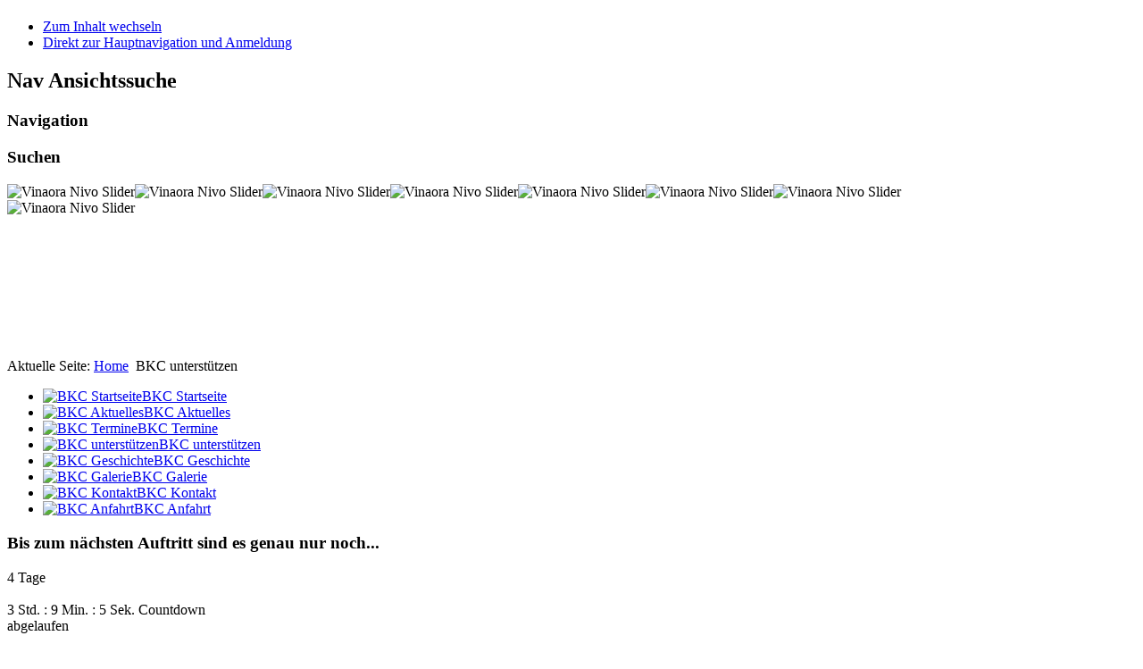

--- FILE ---
content_type: text/html; charset=utf-8
request_url: https://bkc-berthelsdorf.de/index.php/bkc-unterstuetzen
body_size: 6345
content:
<!DOCTYPE html PUBLIC "-//W3C//DTD XHTML 1.0 Transitional//EN" "http://www.w3.org/TR/xhtml1/DTD/xhtml1-transitional.dtd">
<html xmlns="http://www.w3.org/1999/xhtml" xml:lang="de-de" lang="de-de" dir="ltr" >
        <head>
                  <base href="https://bkc-berthelsdorf.de/index.php/bkc-unterstuetzen" />
  <meta http-equiv="content-type" content="text/html; charset=utf-8" />
  <meta name="keywords" content="BKC, Berthelsdorf, Karneval, Fasching, Thema, Veranstaltung, Berthelsdorfer, Karnevalsclub, Verein, Club, Kretscham, Oberlausitz, feiern, Elferrat, Termine, Saison" />
  <meta name="description" content="Fasching in Berthelsdorf in der Oberlausitz, der Berthelsdorfer Karnevalsclub e.V. feiert mit euch im Kretscham.
Hier findet Ihr die Termine und Themen der Veranstaltungen und weitere interessante Informationen." />
  <meta name="generator" content="Joomla! - Open Source Content Management" />
  <title>Berthelsdorfer Karnevalsclub e.V. - BKC unterstützen</title>
  <link href="/templates/beez_20/favicon.ico" rel="shortcut icon" type="image/vnd.microsoft.icon" />
  <link href="https://bkc-berthelsdorf.de/index.php/component/search/?Itemid=331&amp;format=opensearch" rel="search" title="Suchen Berthelsdorfer Karnevalsclub e.V." type="application/opensearchdescription+xml" />
  <link rel="stylesheet" href="https://bkc-berthelsdorf.de/modules/mod_je_social/css/style.css" type="text/css" />
  <link rel="stylesheet" href="/modules/mod_vcnt/mod_vcnt.css" type="text/css" />
  <link rel="stylesheet" href="/modules/mod_count_down_big/count_down_big.css" type="text/css" />
  <link rel="stylesheet" href="/media/mod_vt_nivo_slider/css/nivo-slider.min.css" type="text/css" />
  <link rel="stylesheet" href="/media/mod_vt_nivo_slider/themes/amazing/amazing.css" type="text/css" />
  <link rel="stylesheet" href="/media/mod_funsupersized/css/supersized.css" type="text/css" />
  <link rel="stylesheet" href="/media/mod_funsupersized/css/supersized.shutter.css" type="text/css" />
  <style type="text/css">

#je_socialicons .jeSocial a{ width:24px; height:24px; margin:0; padding:0; text-indent:-9999px; display:block}
#je_socialicons .jeSocial span { display: inline-block; padding:5px; -webkit-border-radius:6px;-moz-border-radius:6px;border-radius:6px;}
#je_socialicons .jeSocial span:hover {box-shadow: 0 1px 4px rgba(0,0,0,.3); -webkit-box-shadow: 0 1px 4px rgba(0,0,0,.3); -moz-box-shadow: 0 1px 4px rgba(0,0,0,.3); -o-box-shadow: 0 1px 4px rgba(0,0,0,.3);}
.cdub_color95{color:#000000;}
.fun_supersized_error {background: #F00; color: #FFF; font-weight: bold;}
  </style>
  <script src="/media/system/js/mootools-core.js" type="text/javascript"></script>
  <script src="/media/system/js/core.js" type="text/javascript"></script>
  <script src="/media/system/js/caption.js" type="text/javascript"></script>
  <script src="/media/system/js/mootools-more.js" type="text/javascript"></script>
  <script src="/templates/beez_20/javascript/md_stylechanger.js" type="text/javascript" defer="defer"></script>
  <script src="/media/mod_vt_nivo_slider/js/jquery/latest/jquery.min.js" type="text/javascript"></script>
  <script src="/media/mod_vt_nivo_slider/js/jquery.nivo.slider.min.js" type="text/javascript"></script>
  <script src="/media/mod_funsupersized/js/jquery.easing.min.js" type="text/javascript"></script>
  <script src="/media/mod_funsupersized/js/supersized.3.2.7.js" type="text/javascript"></script>
  <script src="/media/mod_funsupersized/js/supersized.shutter.js" type="text/javascript"></script>
  <script src="/media/mod_funsupersized/js/default.js" type="text/javascript"></script>
  <script type="text/javascript">
window.addEvent('load', function() {
				new JCaption('img.caption');
			});function keepAlive() {	var myAjax = new Request({method: "get", url: "index.php"}).send();} window.addEvent("domready", function(){ keepAlive.periodical(840000); });
  </script>

                <link rel="stylesheet" href="/templates/system/css/system.css" type="text/css" />
                <link rel="stylesheet" href="/templates/beez_20/css/position.css" type="text/css" media="screen,projection" />
                <link rel="stylesheet" href="/templates/beez_20/css/layout.css" type="text/css" media="screen,projection" />
                <link rel="stylesheet" href="/templates/beez_20/css/print.css" type="text/css" media="print" />
                <link rel="shortcut icon" href="//bkc-berthelsdorf.de/images/favicon.ico" />
                <link rel="stylesheet" href="/templates/beez_20/css/general.css" type="text/css" />
                <link rel="stylesheet" href="/templates/beez_20/css/personal.css" type="text/css" />
                <!--[if lte IE 6]>
                <link href="/templates/beez_20/css/ieonly.css" rel="stylesheet" type="text/css" />

                                <style type="text/css">
                #line
                {      width:98% ;
                }
                .logoheader
                {
                        height:200px;

                }
                #header ul.menu
                {
                display:block !important;
                      width:98.2% ;


                }
                 </style>
                                <![endif]-->
                <!--[if IE 7]>
                        <link href="/templates/beez_20/css/ie7only.css" rel="stylesheet" type="text/css" />
                <![endif]-->
                <script type="text/javascript" src="/templates/beez_20/javascript/hide.js"></script>
          
          
                <script type="text/javascript">
                        var big ='72%';
                        var small='53%';
                        var altopen='ist geöffnet';
                        var altclose='ist geschlossen';
                        var bildauf='/templates/beez_20/images/plus.png';
                        var bildzu='/templates/beez_20/images/minus.png';
                        var rightopen='Info öffnen';
                        var rightclose='Info schließen';
                        var fontSizeTitle='Schriftgröße';
                        var bigger='Größer';
                        var reset='Reset';
                        var smaller='Kleiner';
                        var biggerTitle='Vergrößern';
                        var resetTitle='Stil auf Standard zurücksetzen';
                        var smallerTitle='Verkleinern';
                </script>

        </head>

        <body>
<script type="text/javascript" data-cmp-ab="1" src="https://cdn.consentmanager.net/delivery/autoblocking/b487065b913eb.js" data-cmp-host="d.delivery.consentmanager.net" data-cmp-cdn="cdn.consentmanager.net" data-cmp-codesrc="/1"></script>                     

<div id="all">
        <div id="back">
                <div id="header">
                                <div class="logoheader">
                                        <h1 id="logo">

                                                                                                                                                                                                        <span class="header1">
                                                                                </span></h1>
                                </div><!-- end logoheader -->
                                        <ul class="skiplinks">
                                                <li><a href="#main" class="u2">Zum Inhalt wechseln</a></li>
                                                <li><a href="#nav" class="u2">Direkt zur Hauptnavigation und Anmeldung</a></li>
                                                                                    </ul>
                                        <h2 class="unseen">Nav Ansichtssuche</h2>
                                        <h3 class="unseen">Navigation</h3>
                                        
                                        <div id="line">
                                        <div id="fontsize"></div>
                                        <h3 class="unseen">Suchen</h3>
                                        
<style type="text/css">
#vtnivo99 {
	overflow: visible;
	border-color:#FFFFFF;
	border-style:solid;
	border-width:0px;
}
#vtnivo99 #vt_nivo_slider99 {
	width:1024px; /* Make sure your images are the same size */
	height:195px; /* Make sure your images are the same size */
}
#vtnivo99 .nivo-caption {
	position:absolute;
	background-color:#FFFFFF;
	width:auto;
	height:auto;
	z-index:8;
}

#vtnivo99 .nivo-heading,
#vtnivo99 .nivo-heading a{
	font-size:18px !important;
	color:#333333 !important;
	line-height:23px !important;
}
#vtnivo99 .nivo-description{
	font-size:12px !important;
	color:#333333 !important;
	line-height:17px !important;
}
</style>
<!-- BEGIN: Vinaora Nivo Slider >> http://vinaora.com/ -->
<div class="vt_nivo_slider">
	<div id="vtnivo99" class="slider-wrapper theme-amazing theme-amazing99 nivocontrol-topleft nivo-bullets08 nivo-arrows03 captionposition-topleft captionrounded-all" style="height: 195px; width: 1024px;">
				<div id="vt_nivo_slider99" class="nivoSlider">
			<img src="/images/slide1/slide1_01.jpg" alt="Vinaora Nivo Slider"/><img src="/images/slide1/slide1_02.jpg" alt="Vinaora Nivo Slider"/><img src="/images/slide1/slide1_03.jpg" alt="Vinaora Nivo Slider"/><img src="/images/slide1/slide1_04.jpg" alt="Vinaora Nivo Slider"/><img src="/images/slide1/slide1_05.jpg" alt="Vinaora Nivo Slider"/><img src="/images/slide1/slide1_15.jpg" alt="Vinaora Nivo Slider"/><img src="/images/slide1/slide1_17.jpg" alt="Vinaora Nivo Slider"/><img src="/images/slide1/slide1_18.jpg" alt="Vinaora Nivo Slider"/>
		</div>
		
	</div>
</div>
<script type="text/javascript">
	jQuery.noConflict();
	jQuery(window).load(function() {
		jQuery('#vt_nivo_slider99').nivoSlider({
			effect: 'random', // Specify sets like: 'fold,fade,sliceDown'
			slices: 15, // For slice animations
			boxCols: 8, // For box animations
			boxRows: 4, // For box animations
			animSpeed: 750, // Slide transition speed
			pauseTime: 7000, // How long each slide will show
			startSlide: 7, // Set starting Slide (0 index)
			directionNav: true, // Next & Prev navigation
			controlNav: false, // 1,2,3... navigation
			controlNavThumbs: false, // Use thumbnails for Control Nav
			pauseOnHover: false, // Stop animation while hovering
			manualAdvance: false, // Force manual transitions
			prevText: '.', // Prev directionNav text
			nextText: '.', // Next directionNav text
			randomStart: true, // Start on a random slide
			beforeChange: function(){}, // Triggers before a slide transition
			afterChange: function(){}, // Triggers after a slide transition
			slideshowEnd: function(){}, // Triggers after all slides have been shown
			lastSlide: function(){}, // Triggers when last slide is shown
			afterLoad: function(){} // Triggers when slider has loaded
		});
	});
</script>
<!-- END: Vinaora Nivo Slider >> http://vinaora.com/ -->
<script type="text/javascript">
    supersizedImgPath = 'https://bkc-berthelsdorf.de/media/mod_funsupersized/img/';
    supersizedOptions = {"autoplay":1,"fit_always":0,"fit_landscape":0,"fit_portrait":1,"horizontal_center":0,"vertical_center":1,"image_protect":1,"keyboard_nav":0,"min_height":0,"min_width":0,"new_window":1,"pause_hover":0,"performance":1,"random":0,"slideshow":1,"slide_interval":12000,"slide_links":false,"start_slide":1,"stop_loop":0,"thumb_links":0,"thumbnail_navigation":0,"transition":1,"transition_speed":750,"arrow_navigation":0,"progress_bar":0,"mouse_scrub":0,"play_button":0,"slide_counter":0,"slide_caption":0,"slides":[{"image":"https:\/\/bkc-berthelsdorf.de\/images\/bgslide1\/concert-2527495_1280.jpg"},{"image":"https:\/\/bkc-berthelsdorf.de\/images\/bgslide1\/disco-2722995_1280.jpg"}]};
</script>
                                        </div> <!-- end line -->


                        </div><!-- end header -->
                        <div id="contentarea">
                                        <div id="breadcrumbs">

                                                        
<div class="breadcrumbs">
<span class="showHere">Aktuelle Seite: </span><a href="/" class="pathway">Home</a> <img src="/templates/beez_20/images/system/arrow.png" alt=""  /> <span>BKC unterstützen</span></div>


                                        </div>

                                        

                                                        <div class="left1 leftbigger" id="nav">
                                                   <div class="moduletable_menu">
 
<ul class="menu">
<li class="item-101"><a href="/" ><img src="/images/icons/home.png" alt="BKC Startseite" /><span class="image-title">BKC Startseite</span> </a></li><li class="item-106"><a href="/index.php/bkc-aktuelles" ><img src="/images/icons/aktuell.png" alt="BKC Aktuelles" /><span class="image-title">BKC Aktuelles</span> </a></li><li class="item-103"><a href="/index.php/termine" ><img src="/images/icons/kalender.png" alt="BKC Termine" /><span class="image-title">BKC Termine</span> </a></li><li class="item-331 current active"><a href="/index.php/bkc-unterstuetzen" ><img src="/images/icons/geld.png" alt="BKC unterstützen" /><span class="image-title">BKC unterstützen</span> </a></li><li class="item-104"><a href="/index.php/geschichte" ><img src="/images/icons/geschichte.png" alt="BKC Geschichte" /><span class="image-title">BKC Geschichte</span> </a></li><li class="item-133 parent"><a href="/index.php/bildergalerie" ><img src="/images/icons/galerie.png" alt="BKC Galerie" /><span class="image-title">BKC Galerie</span> </a></li><li class="item-329"><a href="/index.php/bkc-kontakt-neu" ><img src="/images/icons/kontakt.png" alt="BKC Kontakt" /><span class="image-title">BKC Kontakt</span> </a></li><li class="item-399"><a href="/index.php/bkc-anfahrt" ><img src="/images/icons/anfahrt.png" alt="BKC Anfahrt" /><span class="image-title">BKC Anfahrt</span> </a></li></ul>
</div>
<div class="moduletable">
 <h3><span
	class="backh"><span class="backh2"><span class="backh3">Bis zum nächsten Auftritt sind es genau nur noch...</span></span></span></h3>
 <!-- CDUB - CountDown-Up Big - Kubik-Rubik Joomla! Extensions by Viktor Vogel --><div class="cdub_main">
    <div class="cdub_color95">
                                                                            <span id="bigbefore95">
                                                            <span id="bigtime95"></span></span>
                <span id="bigafter95" class="cdub_none">
                                                                <span class="cdub_bold">Countdown<br />abgelaufen</span>
                                        </span>
                                        </div>
</div><script type="text/javascript">// <![CDATA[
            var bigcountdown_now95 = 1770134511;
            var bigcountdown_to95 = 1770491460;

            bigcountdown_timebetween95 = bigcountdown_to95 - bigcountdown_now95;

            var up = 0;
            if (bigcountdown_timebetween95 < 0) {
                bigcountdown_timebetween95 = bigcountdown_timebetween95 * -1;
                var up = 1;
            }

            var bigcountdown_daysremain95 = 0;
            var bigcountdown_hoursremain95 = 0;
            var bigcountdown_minutesremain95 = 0;
            var bigcountdown_secondsremain95 = bigcountdown_timebetween95;

            if (bigcountdown_timebetween95 >= 60) {
                bigcountdown_secondsremain95 = bigcountdown_timebetween95 % 60;
                bigcountdown_minutesremain95 = (bigcountdown_timebetween95 - bigcountdown_secondsremain95) / 60;
            }

            if (bigcountdown_minutesremain95 >= 60) {
                bigcountdown_timebetween95 = bigcountdown_minutesremain95;
                bigcountdown_minutesremain95 = bigcountdown_timebetween95 % 60;
                bigcountdown_hoursremain95 = (bigcountdown_timebetween95 - bigcountdown_minutesremain95) / 60;
            }

            if (bigcountdown_hoursremain95 >= 24) {
                bigcountdown_timebetween95 = bigcountdown_hoursremain95;
                bigcountdown_hoursremain95 = bigcountdown_timebetween95 % 24;
                bigcountdown_daysremain95 = (bigcountdown_timebetween95 - bigcountdown_hoursremain95) / 24;
            }

            var bigtime95 = document.getElementById("bigtime95");
            var bigtimetext95 = "";

            if (up == 0) {
                var bigcountdown_timer95 = setInterval(bigCountDownTimer95, 1000);
                var bigtime95 = document.getElementById("bigtime95");
                var bigtimetext95 = "";
            } else {
                var bigcountdown_timer95 = setInterval(bigCountUpTimer95, 1000);
                document.getElementById("bigafter95").style.display = "inline";
                var bigtime95 = document.getElementById("bigtime_up95");
                var bigtimetext95 = "";
            }

            function bigRewriteCountDownSpan95() {
                bigtimetext95 = "";
                if (up == 0) {
                    bigtimetext95 += (bigcountdown_daysremain95) ? "<span class=\"cdub_font_dyn\">" + bigcountdown_daysremain95 + " " + (bigcountdown_daysremain95 <= 1 ? "Tag</span>" : "Tage</span>") : "";
                } else {
                    bigtimetext95 += (bigcountdown_daysremain95) ? "<span class=\"cdub_font_dyn\">" + bigcountdown_daysremain95 + " " + (bigcountdown_daysremain95 <= 1 ? "Tag</span>" : "Tagen</span>") : "";
                }
                if (bigcountdown_daysremain95 > 0) {
                    bigtimetext95 += "<br /><br /><span class=\"cdub_font2\">"
                } else {
                    bigtimetext95 += "<span class=\"cdub_font3\">"
                }
                bigtimetext95 += (bigcountdown_hoursremain95 || bigcountdown_daysremain95) ? bigcountdown_hoursremain95 + (bigcountdown_hoursremain95 <= 1 ? " Std. : " : " Std. : ") : "";
                bigtimetext95 += (bigcountdown_minutesremain95 || bigcountdown_hoursremain95 || bigcountdown_daysremain95) ? bigcountdown_minutesremain95 + (bigcountdown_minutesremain95 <= 1 ? " Min. : " : " Min. : ") : "";
                bigtimetext95 += bigcountdown_secondsremain95 + (bigcountdown_secondsremain95 <= 1 ? " Sek. " : " Sek. ");
                bigtimetext95 += "</span>"
                bigtime95.innerHTML = bigtimetext95;
            }

            function bigCountDownTimer95() {
                if (bigcountdown_secondsremain95 == 0 && bigcountdown_minutesremain95 == 0 && bigcountdown_hoursremain95 == 0 && bigcountdown_daysremain95 == 0) {
                    clearInterval(bigcountdown_timer95);
                    document.getElementById("bigbefore95").style.display = "none";
                    document.getElementById("bigafter95").style.display = "inline";
                    return;
                }

                if (bigcountdown_secondsremain95 > 0) bigcountdown_secondsremain95--;
                else {
                    bigcountdown_secondsremain95 = (bigcountdown_minutesremain95 || bigcountdown_hoursremain95 || bigcountdown_daysremain95) ? 59 : 0;
                    if (bigcountdown_minutesremain95 > 0) bigcountdown_minutesremain95--;
                    else {
                        bigcountdown_minutesremain95 = (bigcountdown_hoursremain95 || bigcountdown_daysremain95) ? 59 : 0;
                        if (bigcountdown_hoursremain95 > 0) bigcountdown_hoursremain95--;
                        else {
                            bigcountdown_hoursremain95 = (bigcountdown_daysremain95) ? 23 : 0;
                            if (bigcountdown_daysremain95) bigcountdown_daysremain95--;
                        }
                    }
                }

                bigRewriteCountDownSpan95();
            }

            function bigCountUpTimer95() {

                if (bigcountdown_secondsremain95 < 59) bigcountdown_secondsremain95++;
                else {
                    bigcountdown_secondsremain95 = 0;
                    if (bigcountdown_minutesremain95 < 59) bigcountdown_minutesremain95++;
                    else {
                        bigcountdown_minutesremain95 = 0;
                        if (bigcountdown_hoursremain95 < 23) bigcountdown_hoursremain95++;
                        else {
                            bigcountdown_hoursremain95 = 0;
                            bigcountdown_daysremain95++;
                        }
                    }
                }
                bigRewriteCountDownSpan95();
            }
            // ]]></script></div>
<div class="moduletable">
 
<div id="hd-articlemod"> 
<!-- You can place html anywhere within the source tags --> 
 

 
 <br> 

 
<center> 

 
<iframe width="160" height="260"  name="Gooding Banner-Widget" id="Gooding Banner-Widget" frameborder="0" allowtransparency="true" scrolling="yes" title="Gooding Banner-Widget" src="https://erweiterungen.gooding.de/app/widget/berthelsdorfer-karnevalsclub-e-v-54026/half-skyscraper/v/1475253998.tE%252FI2l5tUpKNUyEXy3bxJTZEHGmidi4739PaURWbWj%252FrJ7aLNPyHxJ8cOWy1OFTzClBg%252FBbgbPVsGbJXi3U0CQN3qBGm1sjVEEPv3oY6j6YE3bRM9nr%252FR4nYKoC2gRVr"> 

 
</iframe> 
</center> 
<script language="javascript" type="text/javascript"> 
    // You can place JavaScript like this 
     
</script> 
 
</div><style type="text/css">#hd-article-heading {;} #hd-articlemod {;}</style></div>

                                                                
                                                                


                                                        </div><!-- end navi -->
               
                                        <div id="wrapper2" >

                                                <div id="main">

                                                
                                                        
<div id="system-message-container">
</div>
                                                        <div class="item-page">









 
 

 
  

 
<iframe width="600" height="1200"  name="Gooding Shop-Widget" id="Gooding Shop-Widget" frameborder="0" allowtransparency="true" scrolling="yes" title="Gooding Shop-Widget" src="https://erweiterungen.gooding.de/app/shop/berthelsdorfer-karnevalsclub-e-v-54026/category/beliebteste-shops/v/1475011335.u83ni0Sh8jpsv0xVvV06texJ0nKMqcGIpXdobDk93XGZIuRsvkN0Nnh4kZpBKLTBP6ObMx8GrtTSrt07uuk5IaUkocZ%252FCSQ9XX5SudV%252BpE2bqfVEF85v0%252FJQ0yIz506zUt7ti5xBznCQ%252B7uwibYj9PvfPeYqJTVz4X61nmJtYBbjzljKPPZYpEiYHz%252B7Kc%252FJBDc%252BOa%252F3ArCvzUQbDWL4Bg%253D%253D"></iframe> 

 
 
<script language="javascript" type="text/javascript"> 
    // You can place JavaScript like this 
     
</script> 
 

	
</div>


                                                </div><!-- end main -->

                                        </div><!-- end wrapper -->

                                
                        
                                <div class="wrap"></div>

                                </div> <!-- end contentarea -->

                        </div><!-- back -->

                </div><!-- all -->

                <div id="footer-outer">
                                                <div id="footer-inner">

                                <div id="bottom">
                                        <div class="box box1"> <div class="moduletable">
 <h3><span
	class="backh"><span class="backh2"><span class="backh3">Mitgliederlogin</span></span></span></h3>
 <form action="/index.php/bkc-unterstuetzen" method="post" id="login-form" >
		<fieldset class="userdata">
	<p id="form-login-username">
		<label for="modlgn-username">Benutzername</label>
		<input id="modlgn-username" type="text" name="username" class="inputbox"  size="18" />
	</p>
	<p id="form-login-password">
		<label for="modlgn-passwd">Passwort</label>
		<input id="modlgn-passwd" type="password" name="password" class="inputbox" size="18"  />
	</p>
		<p id="form-login-remember">
		<label for="modlgn-remember">Angemeldet bleiben</label>
		<input id="modlgn-remember" type="checkbox" name="remember" class="inputbox" value="yes"/>
	</p>
		<input type="submit" name="Submit" class="button" value="Anmelden" />
	<input type="hidden" name="option" value="com_users" />
	<input type="hidden" name="task" value="user.login" />
	<input type="hidden" name="return" value="aW5kZXgucGhwP0l0ZW1pZD0zMzE=" />
	<input type="hidden" name="12ff930119eb7222bcbfe37b0fd93554" value="1" />	</fieldset>
	<ul>
		<li>
			<a href="/index.php/component/users/?view=reset">
			Passwort vergessen?</a>
		</li>
		<li>
			<a href="/index.php/component/users/?view=remind">
			Benutzername vergessen?</a>
		</li>
			</ul>
	</form>
</div>
</div>
                                        <div class="box box2"> <div class="moduletable">
 <h3><span
	class="backh"><span class="backh2"><span class="backh3">Besucherzähler</span></span></span></h3>
 <!-- VCNT - Visitorcounter - Kubik-Rubik Joomla! Extensions - Viktor Vogel --><div class="visitorcounter ">
                        <span class="floatleft">Heute</span><span class="floatright">93</span><br />
                            <span class="floatleft">Gestern</span><span class="floatright">210</span><br />
                            <span class="floatleft">Woche</span><span class="floatright">303</span><br />
                            <span class="floatleft">Monat</span><span class="floatright">542</span><br />
                            <span class="floatleft">Insgesamt</span><span class="floatright">181798</span><br class="clearboth" />
                            </div></div>
</div>
                                        <div class="box box3"> <div class="moduletable">
 <h3><span
	class="backh"><span class="backh2"><span class="backh3">Suche</span></span></span></h3>
 <form action="/index.php/bkc-unterstuetzen" method="post">
	<div class="search">
		<label for="mod-search-searchword">Suchen...</label><input name="searchword" id="mod-search-searchword" maxlength="20"  class="inputbox" type="text" size="30" value="Suchen..."  onblur="if (this.value=='') this.value='Suchen...';" onfocus="if (this.value=='Suchen...') this.value='';" /><input type="submit" value="Suchen" class="button" onclick="this.form.searchword.focus();"/>	<input type="hidden" name="task" value="search" />
	<input type="hidden" name="option" value="com_search" />
	<input type="hidden" name="Itemid" value="331" />
	</div>
</form>
</div>
<div class="moduletable">
 <div class="bannergroup">


</div>
</div>
<div class="moduletable">
 <div class="bannergroup">


</div>
</div>
</div>
                                </div>


                        </div>
                                
                        <div id="footer-sub">


                                <div id="footer">

                                        
<div  id="je_socialicons">
    <div class="jeSocial">
		           <span class="icon1"><a href="https://www.facebook.com/BKCBerthelsdorf" class="icon1" target="_blank" rel="nofollow" title="Facebook"></a></span>
                   <span class="icon4"><a href="https://www.youtube.com/channel/UCxS0bxAmxwOxWsvdplWE9wQ" class="icon4" target="_blank" rel="nofollow" title="Youtube"></a></span>
                   <span class="icon6"><a href="https://www.instagram.com/bkc.berthelsdorf/" class="icon6" target="_blank" rel="nofollow" title="Instagram"></a></span>
                   <span class="icon13"><a href="http://www.bkc-berthelsdorf.de/index.php/component/dfcontact/?view=dfcontact" class="icon13" target="_blank" rel="nofollow" title="Email"></a></span>
            </div>
</div>

<script type="text/javascript">
  var el = document.getElementById('jExt130');
  if(el) {el.style.display += el.style.display = 'none';}
</script>

                                        
                                        <p>
                                          &nbsp;&nbsp;&nbsp;&nbsp;&nbsp;&nbsp;&nbsp;&nbsp;&nbsp;&nbsp;      
                                                <a href="//www.bkc-berthelsdorf.de/index.php/index.php?option=com_content&view=article&id=57">Veranstaltungsordnung</a>
                                          &nbsp;&nbsp;&nbsp;&nbsp;&nbsp;&nbsp;&nbsp;&nbsp;&nbsp;&nbsp;&nbsp;&nbsp;&nbsp;&nbsp;&nbsp;&nbsp;&nbsp;&nbsp;&nbsp;&nbsp;      
                                          &nbsp;&nbsp;&nbsp;&nbsp;&nbsp;&nbsp;&nbsp;
                                                <a href="//www.bkc-berthelsdorf.de/index.php/index.php?option=com_content&view=article&id=6">Quellenangaben</a>
                                                &nbsp;&nbsp;&nbsp;&nbsp;&nbsp;&nbsp;&nbsp;&nbsp;&nbsp;&nbsp;&nbsp;&nbsp;&nbsp;&nbsp;&nbsp;&nbsp;&nbsp;&nbsp;&nbsp;&nbsp;
                                          &nbsp;&nbsp;&nbsp;&nbsp;&nbsp;&nbsp;&nbsp;
                                                <a href="http://www.bkc-berthelsdorf.de/index.php/index.php?option=com_content&view=article&id=4">Impressum</a>
                                                &nbsp;&nbsp;&nbsp;&nbsp;&nbsp;&nbsp;&nbsp;&nbsp;&nbsp;&nbsp;&nbsp;&nbsp;&nbsp;&nbsp;&nbsp;&nbsp;&nbsp;&nbsp;&nbsp;&nbsp;
                                          &nbsp;&nbsp;&nbsp;&nbsp;&nbsp;&nbsp;&nbsp;
                                                <a href="http://www.bkc-berthelsdorf.de/index.php/index.php?option=com_content&view=article&id=125">Datenschutzerklärung</a>
                                                &nbsp;&nbsp;&nbsp;&nbsp;&nbsp;&nbsp;&nbsp;&nbsp;&nbsp;&nbsp;&nbsp;&nbsp;&nbsp;&nbsp;&nbsp;&nbsp;&nbsp;&nbsp;&nbsp;&nbsp;
                                                &nbsp;&nbsp;&nbsp;&nbsp;&nbsp;&nbsp;
                                        </p>
                                                                                
                                </div><!-- end footer -->

                        </div>

                </div>
        
        </body>
</html>


--- FILE ---
content_type: text/html; charset=utf-8
request_url: https://erweiterungen.gooding.de/app/widget/berthelsdorfer-karnevalsclub-e-v-54026/half-skyscraper/v/1475253998.tE%252FI2l5tUpKNUyEXy3bxJTZEHGmidi4739PaURWbWj%252FrJ7aLNPyHxJ8cOWy1OFTzClBg%252FBbgbPVsGbJXi3U0CQN3qBGm1sjVEEPv3oY6j6YE3bRM9nr%252FR4nYKoC2gRVr
body_size: 1363
content:
<!DOCTYPE html>
<html lang="de">
<head>
    <meta charset="utf-8">
    <title>Gooding Erweiterungen</title>
    <base href="https://erweiterungen.gooding.de" />
    <meta name="viewport" content="width&#x3D;device-width,&#x20;initial-scale&#x3D;1.0,&#x20;maximum-scale&#x3D;1.0,&#x20;user-scalable&#x3D;no">
<meta http-equiv="X-UA-Compatible" content="IE&#x3D;edge">
<link rel="stylesheet" type="text/css" href="https://gooding.s3.amazonaws.com/assets/css/widgets.min-ee821b187d.css">

</head>
<body data-user-state="false" data-profile-key="" class="gdBg is-desktop">
    
            
                
                
                
                
                
                
                    
            <div id="new-widget" class="widget widget-half-skyscraper widget-shopping-half-skyscraper">
                <div id="widget-container">
                    
                    <div id="widget-bg" class="widget widget-shopping-half-skyscraper">
                        
                        <div class="logo">
                            <a target="_blank" href="https://www.gooding.de/berthelsdorfer-karnevalsclub-e-v-54026"><img class="" src="//gooding-live.s3.amazonaws.com/images/profiles/5/4/54026/s/57ead55344f24.png"></a>
                        </div>
                        
                        <div id="widget-btn-shopping" class="action-btn">
                            <a class="btn btn-info btn-large btn-block btn-icon" target="_blank" href="https://www.gooding.de/shops?select=berthelsdorfer-karnevalsclub-e-v-54026&ext=1">weiter</a>
                        </div>
                        <div id="widget-btn-donation" class="action-btn" style="display: none;">
                            <a class="btn btn-success btn-large btn-block btn-icon hidden" target="_blank"
                               href="https://www.gooding.de/donation/berthelsdorfer-karnevalsclub-e-v-54026">weiter</a>
                        </div>
                    </div>
                </div>
            </div>
        
                
                    
            <script type="text/javascript">

                var gdWidget = {
                    type     : 'half-skyscraper',
                    donations: '1',
                    tab      : parseInt('0'),
                    active   : 'shopping',
                    init: function () {

                        if (this.tab === 1) {
                            document.getElementById('widget-btn-shopping').style.display = 'none';
                            document.getElementById('widget-btn-donation').style.display = 'block';
                            document.getElementById("widget-bg").className = 'widget widget-donation-' + this.type;
                            this.active = 'donation';
                        }
                    },
                    toggle: function () {

                        if (this.active === 'shopping') {
                            document.getElementById('widget-btn-shopping').style.display = 'none';
                            document.getElementById('widget-btn-donation').style.display = 'block';
                            document.getElementById('widget-bg').className = 'widget widget-donation-' + this.type;
                            this.active = 'donation';
                        } else {
                            document.getElementById('widget-btn-shopping').style.display = 'block';
                            document.getElementById('widget-btn-donation').style.display = 'none';
                            document.getElementById("widget-bg").className = 'widget widget-shopping-' + this.type;
                            this.active = 'shopping';
                        }
                    }
                };

                document.addEventListener("DOMContentLoaded", function (event) {
                    document.getElementById('new-widget').onclick = function (e) {
                        var t = e.target.tagName.toLowerCase();
                        if (t !== 'a' && t !== 'img') {
                            gdWidget.toggle();
                        }
                    };

                    gdWidget.init();
                });
            </script>
        
            
    


<div id="is-xxs" class="visible-xxs"></div>
<div id="is-xs" class="visible-xs"></div>
<div id="is-sm" class="visible-sm"></div>
<div id="is-md" class="visible-md"></div>
<div id="is-lg" class="visible-lg"></div>

<script>window.gdcc='{"cc":"aa88f44d7e2c5187433456f8d369c21bf32889e0772c7a44f29ebda2571e753e","ui":"52649535440058da633939fd4063d728"}';</script>
<!-- /* WEBPACK-MODE: LIVE*/ -->
</body>
</html>
<!-- /* wsp001 */ -->